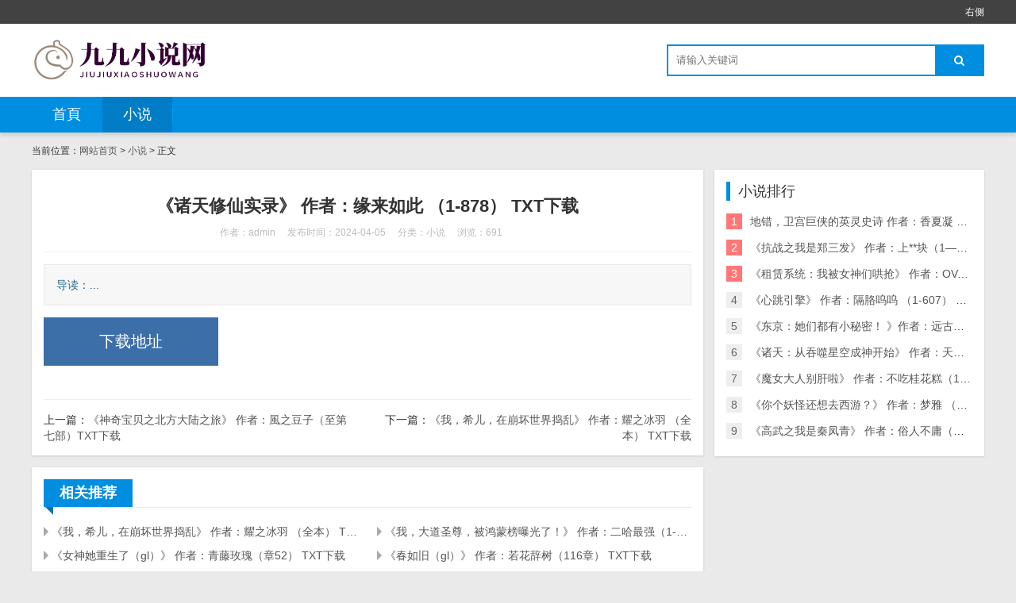

--- FILE ---
content_type: text/html; charset=utf-8
request_url: https://www.7rd.net/post/181613.html
body_size: 6962
content:

<!DOCTYPE html>
<html>
    <head>
        <meta name="viewport" content="width=device-width,initial-scale=1.0,minimum-scale=1.0,maximum-scale=1.0">
        <meta http-equiv="X-UA-Compatible" content="IE=edge">
        <meta name="renderer" content="webkit">
        <meta http-equiv="Content-Type" content="text/html; charset=utf-8"> 
         
        <title>《诸天修仙实录》 作者：缘来如此 （1-878） TXT下载-小说-九九小说网</title>
<meta name="keywords" content="九九小说网">
<meta name="description" content=",九九小说网">
 
                <meta name="generator" content="Z-BlogPHP 1.7.2">
        <link rel="stylesheet" href="https://www.7rd.net/zb_users/theme/tx_freecms/style/css/font-awesome.min.css" type="text/css" media="all">
                <link rel="stylesheet" href="https://www.7rd.net/zb_users/theme/tx_freecms/style/css/shiui.min.css" type="text/css" media="all">
        <link rel="stylesheet" href="https://www.7rd.net/zb_users/theme/tx_freecms/style/txcstx.css" type="text/css" media="all">
        <script src="https://www.7rd.net/zb_system/script/jquery-2.2.4.min.js" type="text/javascript"></script>
        <script src="https://www.7rd.net/zb_system/script/zblogphp.js" type="text/javascript"></script>
        <script src="https://www.7rd.net/zb_system/script/c_html_js_add.php" type="text/javascript"></script>
                    </head>
    <body>
        <div class="top f-12 waphide">
            <div class="wide">
                <div class="fr">右侧</div>
                <div class="fl"></div>
            </div>
        </div>

        <div class="header">
            <div class="wide">
                <div class="logo fl">
                                        <a href="https://www.7rd.net/" title="九九小说网"><img src="https://www.7rd.net/zb_users/theme//tx_freecms/include/logo.png" alt="九九小说网"></a>
                                    </div>
                                <div class="search fr">
                    <form name="search" method="post" action="https://www.7rd.net/zb_system/cmd.php?act=search" class="fl"><input name="q" size="11" id="edtSearch" type="text" placeholder="请输入关键词"  autocomplete="off"> <button class="search-submit" id="btnPost" type="submit"><i class="fa fa-search"></i></button></form>
                </div>
            </div>
            <a href="javascript:;" class="nav-on pchide"><i class="fa fa-bars"></i></a>
            <a href="javascript:;" class="search-on pchide"><i class="fa fa-search"></i></a>
        </div>

        <div class="nav mb15">
            <ul class="wide">
                <li class="navbar-item"><a href="https://www.7rd.net/" target="_blank" title="">首頁</a></li><li class="navbar-item"><a href="https://www.7rd.net/category-1.html" title="小说">小说</a></li>            </ul>
        </div>
        <div class="main wide">
        <div class="place mb15 f-12">
        当前位置：<a href="https://www.7rd.net/">网站首页</a>         > <a href="https://www.7rd.net/category-1.html" title="查看小说中的全部文章">小说</a>  > 正文
            </div>
    <div class="row1">
        <div class="col-17 col-m-24 col1-">
                        <div class="tx-box pd15 mb15">
    <div class="info-title ta-c pd15">
        <h1 class="f-22 f-bold mb10">《诸天修仙实录》 作者：缘来如此 （1-878） TXT下载</h1>
        <p class="f-12 f-gray1"><span class="mr15">作者：admin</span><span class="mr15">发布时间：2024-04-05</span><span class="mr15">分类：<a href="https://www.7rd.net/category-1.html">小说</a></span><span class="mr15">浏览：691</span></p>
    </div>
    <hr class="tx-hr mb15">
    <div class="info-txt pd15 mb15">
        导读：...    </div>
    <div class="tx-text f-16 mb15">
        </div>
    <div class="tx-text f-16 mb15">
        <a href="http://tz.contentbygabriellemai.com/thread-181613-1-1.html" rel="nofollow" style="background-color:#3C6EA8;color:#ffffff;padding: 13px 70px;font-size:20px;text-decoration:none;display:inline-block;">下载地址</a><br><br><p></p>            </div>
    <hr class="tx-hr mb15">
    <div class="info-next">
        <ul class="row">
            <li class="col-12 col-m-24">上一篇：<a  href="https://www.7rd.net/post/181738.html" title="《神奇宝贝之北方大陆之旅》 作者：風之豆子（至第七部）TXT下载">《神奇宝贝之北方大陆之旅》 作者：風之豆子（至第七部）TXT下载</a></li>
            <li class="col-12 col-m-24 ta-r">下一篇：<a  href="https://www.7rd.net/post/181916.html" title="《我，希儿，在崩坏世界捣乱》 作者：耀之冰羽 （全本） TXT下载">《我，希儿，在崩坏世界捣乱》 作者：耀之冰羽 （全本） TXT下载</a></li>
        </ul>
    </div>
</div>

<div class="tx-box mb15 pd15">
    <h2 class="tx-title1 mb15"><strong>相关推荐</strong></h2>
 
    <ul class="ul-30 ul-arrow row">
	<li class="col-12 col-m-24"><a href="https://www.7rd.net/post/181916.html" title="《我，希儿，在崩坏世界捣乱》 作者：耀之冰羽 （全本） TXT下载" >《我，希儿，在崩坏世界捣乱》 作者：耀之冰羽 （全本） TXT下载</a></li>
	  	  	  	   <li class="col-12 col-m-24"><a href="/post/181612.html" title="《我，大道圣尊，被鸿蒙榜曝光了！》 作者：二哈最强（1-1888） TXT下载" >《我，大道圣尊，被鸿蒙榜曝光了！》 作者：二哈最强（1-1888） TXT下载</a></li>
	  	   <li class="col-12 col-m-24"><a href="/post/181611.html" title="《女神她重生了（gl）》 作者：青藤玫瑰（章52） TXT下载" >《女神她重生了（gl）》 作者：青藤玫瑰（章52） TXT下载</a></li>
	  	   <li class="col-12 col-m-24"><a href="/post/181610.html" title="《春如旧（gl）》 作者：若花辞树（116章） TXT下载" >《春如旧（gl）》 作者：若花辞树（116章） TXT下载</a></li>
	  	   <li class="col-12 col-m-24"><a href="/post/181609.html" title="《千古第一相（gl）》 作者：橙汁感谢（156章） TXT下载" >《千古第一相（gl）》 作者：橙汁感谢（156章） TXT下载</a></li>
	  	   <li class="col-12 col-m-24"><a href="/post/181608.html" title="《我在修仙世界当收尸人》 作者：万物皆可作（1-365） TXT下载" >《我在修仙世界当收尸人》 作者：万物皆可作（1-365） TXT下载</a></li>
	  	   <li class="col-12 col-m-24"><a href="/post/181607.html" title="《重生日不落当海盗》 作者：暗夜拾荒 （1-556） TXT下载" >《重生日不落当海盗》 作者：暗夜拾荒 （1-556） TXT下载</a></li>
	  	   <li class="col-12 col-m-24"><a href="/post/181606.html" title="《我夺舍了精灵王》 作者：狐大大仙儿 （1-1998） TXT下载" >《我夺舍了精灵王》 作者：狐大大仙儿 （1-1998） TXT下载</a></li>
	  	   <li class="col-12 col-m-24"><a href="/post/181605.html" title="《西行寺冥的幻想之旅》 作者：乐园的吟游诗人（卷六第一百一十二章 太岁洞天初见闻） TXT下载" >《西行寺冥的幻想之旅》 作者：乐园的吟游诗人（卷六第一百一十二章 太岁洞天初见闻） TXT下载</a></li>
	  	   <li class="col-12 col-m-24"><a href="/post/181604.html" title="《数码：太一重生》 作者：十一皇骑 （1-346） TXT下载" >《数码：太一重生》 作者：十一皇骑 （1-346） TXT下载</a></li>
	  	   <li class="col-12 col-m-24"><a href="/post/181603.html" title="《变声大佬》 作者：月下行人（第429章 冒充） TXT下载" >《变声大佬》 作者：月下行人（第429章 冒充） TXT下载</a></li>
	  	   <li class="col-12 col-m-24"><a href="/post/181602.html" title="《处女座的旅途》 作者：参云子道长 （卷四第十六章 久别重逢的师徒俩与……狗仔文？） TXT下载" >《处女座的旅途》 作者：参云子道长 （卷四第十六章 久别重逢的师徒俩与……狗仔文？） TXT下载</a></li>
	  	   <li class="col-12 col-m-24"><a href="/post/181601.html" title="《从超神开始的无限求生》 作者：笑笑的我 （第287章 虚空程序的完善计划） TXT下载" >《从超神开始的无限求生》 作者：笑笑的我 （第287章 虚空程序的完善计划） TXT下载</a></li>
	  	   <li class="col-12 col-m-24"><a href="/post/181600.html" title="《我的分身在星空彼岸》 作者：会说话的胡子 （1-第三卷176章） TXT下载" >《我的分身在星空彼岸》 作者：会说话的胡子 （1-第三卷176章） TXT下载</a></li>
	  	   <li class="col-12 col-m-24"><a href="/post/181599.html" title="《大荒野求生直播系统》 作者：勤劳蜜蜂（第558章） TXT下载" >《大荒野求生直播系统》 作者：勤劳蜜蜂（第558章） TXT下载</a></li>
	  	   <li class="col-12 col-m-24"><a href="/post/181598.html" title="《经营民宿，开局接待武松》 作者：馋嘴小猫咪 （1-338） TXT下载" >《经营民宿，开局接待武松》 作者：馋嘴小猫咪 （1-338） TXT下载</a></li>
	  	   <li class="col-12 col-m-24"><a href="/post/181597.html" title="《魇醒》作者：睡不行 (已校对/更新至八卷32章:恒星出关！) TXT下载" >《魇醒》作者：睡不行 (已校对/更新至八卷32章:恒星出关！) TXT下载</a></li>
	  	   <li class="col-12 col-m-24"><a href="/post/181596.html" title="《斗罗：绝世之天眼雨浩》 作者：念路云归 （1-278） TXT下载" >《斗罗：绝世之天眼雨浩》 作者：念路云归 （1-278） TXT下载</a></li>
	  	   <li class="col-12 col-m-24"><a href="/post/181595.html" title="《箱子里的大明》 作者：三十二变（1-965） TXT下载" >《箱子里的大明》 作者：三十二变（1-965） TXT下载</a></li>
	  	   <li class="col-12 col-m-24"><a href="/post/181594.html" title="《刚上大学，美女导师竟是孩他妈？》作者：JK罗森（1-943） TXT下载" >《刚上大学，美女导师竟是孩他妈？》作者：JK罗森（1-943） TXT下载</a></li>
	  	   <li class="col-12 col-m-24"><a href="/post/181593.html" title="《海贼之天龙收藏家》 作者：浅滩上的虾米 （1-233） TXT下载" >《海贼之天龙收藏家》 作者：浅滩上的虾米 （1-233） TXT下载</a></li>
	  	   <li class="col-12 col-m-24"><a href="/post/181592.html" title="《斗罗：我的武魂是地球》 作者：白无白 （1-150） TXT下载" >《斗罗：我的武魂是地球》 作者：白无白 （1-150） TXT下载</a></li>
	  	   <li class="col-12 col-m-24"><a href="/post/181591.html" title="《我被困在惊悚游戏一百年》 作者：先挣他十个亿 （1-165） TXT下载" >《我被困在惊悚游戏一百年》 作者：先挣他十个亿 （1-165） TXT下载</a></li>
	  	   <li class="col-12 col-m-24"><a href="/post/181590.html" title="《我？白莲花恶毒女配？》 作者：轻浮的云（1-101章加番外6章） TXT下载" >《我？白莲花恶毒女配？》 作者：轻浮的云（1-101章加番外6章） TXT下载</a></li>
	  	   <li class="col-12 col-m-24"><a href="/post/181589.html" title="《草在僵尸世界》 作者：未知 （1-969） TXT下载" >《草在僵尸世界》 作者：未知 （1-969） TXT下载</a></li>
	  	   <li class="col-12 col-m-24"><a href="/post/181588.html" title="《四合院之我只负责改命，不管结果》 作者：蟾蝓（1-169） TXT下载" >《四合院之我只负责改命，不管结果》 作者：蟾蝓（1-169） TXT下载</a></li>
	  	   <li class="col-12 col-m-24"><a href="/post/181587.html" title="《四合院：整治众禽，我是认真的》 作者：冰雪北半球  （1-176） TXT下载" >《四合院：整治众禽，我是认真的》 作者：冰雪北半球  （1-176） TXT下载</a></li>
	  	   <li class="col-12 col-m-24"><a href="/post/181586.html" title="《四合院：开局贾张氏叫我捐钱》 作者：带娃的樵夫  （1-388） TXT下载" >《四合院：开局贾张氏叫我捐钱》 作者：带娃的樵夫  （1-388） TXT下载</a></li>
	  	   <li class="col-12 col-m-24"><a href="/post/181585.html" title="《四合院：开局我截胡了娄晓娥》 作者： woky （1-459） TXT下载" >《四合院：开局我截胡了娄晓娥》 作者： woky （1-459） TXT下载</a></li>
	  	   <li class="col-12 col-m-24"><a href="/post/181584.html" title="《四合院：强迫系统绑架我有了萌娃》 作者：孤王扶苏（1-65） TXT下载" >《四合院：强迫系统绑架我有了萌娃》 作者：孤王扶苏（1-65） TXT下载</a></li>
	  	   <li class="col-12 col-m-24"><a href="/post/181583.html" title="《从寄宿米拉夫人家开始的日常》 作者：和乐清浅（无缺1-356） TXT下载" >《从寄宿米拉夫人家开始的日常》 作者：和乐清浅（无缺1-356） TXT下载</a></li>
	  	   <li class="col-12 col-m-24"><a href="/post/181582.html" title="《女仆图鉴，开局成为水晶宫主》作者：星野神来  （1-260） TXT下载" >《女仆图鉴，开局成为水晶宫主》作者：星野神来  （1-260） TXT下载</a></li>
	  	   <li class="col-12 col-m-24"><a href="/post/181581.html" title="《大秦之逐艳曲》 作者：醉酒的蛤蟆 （卷三 第300章） TXT下载" >《大秦之逐艳曲》 作者：醉酒的蛤蟆 （卷三 第300章） TXT下载</a></li>
	  	   <li class="col-12 col-m-24"><a href="/post/181580.html" title="《刀剑笑新传》 作者：刘定坚（第二十七部 日不落 第五章 湖笔战腿笔） TXT下载" >《刀剑笑新传》 作者：刘定坚（第二十七部 日不落 第五章 湖笔战腿笔） TXT下载</a></li>
	  	   <li class="col-12 col-m-24"><a href="/post/181579.html" title="《极品邪君》 作者：色不得大师 （1-222） TXT下载" >《极品邪君》 作者：色不得大师 （1-222） TXT下载</a></li>
	  	   <li class="col-12 col-m-24"><a href="/post/181578.html" title="《光是纽带，在我身上打了死结》 作者：流云随月 （1-272） TXT下载" >《光是纽带，在我身上打了死结》 作者：流云随月 （1-272） TXT下载</a></li>
	  	   <li class="col-12 col-m-24"><a href="/post/181577.html" title="《谍影：命令与征服》 作者：拉丁海十三郎 （1-847） TXT下载" >《谍影：命令与征服》 作者：拉丁海十三郎 （1-847） TXT下载</a></li>
	  	   <li class="col-12 col-m-24"><a href="/post/181576.html" title="《反派女帝的贴身佞臣》 作者：阿童树 （1-411） TXT下载" >《反派女帝的贴身佞臣》 作者：阿童树 （1-411） TXT下载</a></li>
	  	   <li class="col-12 col-m-24"><a href="/post/181575.html" title="《民国：绝美双胞胎开局给我当丫鬟》 作者：爱喝蜂蜜龙井茶（至319章）TXT下载" >《民国：绝美双胞胎开局给我当丫鬟》 作者：爱喝蜂蜜龙井茶（至319章）TXT下载</a></li>
	  	   <li class="col-12 col-m-24"><a href="/post/181574.html" title="《全民网球：我觉醒了越前南次郎！》 作者：难于上青天 （1-120） TXT下载" >《全民网球：我觉醒了越前南次郎！》 作者：难于上青天 （1-120） TXT下载</a></li>
	  	   <li class="col-12 col-m-24"><a href="/post/181573.html" title="《大唐之我太上皇绝不摊牌》 作者：反游猫（第658章） TXT下载" >《大唐之我太上皇绝不摊牌》 作者：反游猫（第658章） TXT下载</a></li>
	  	   <li class="col-12 col-m-24"><a href="/post/181572.html" title="《全球进化：我！超级加倍》 作者：竹子城小霸王（270.番外二 花仙子下篇） TXT下载" >《全球进化：我！超级加倍》 作者：竹子城小霸王（270.番外二 花仙子下篇） TXT下载</a></li>
	  	   <li class="col-12 col-m-24"><a href="/post/181571.html" title="《你的机缘很好，我笑纳了》 作者：一剑江湖 （1-2255） TXT下载" >《你的机缘很好，我笑纳了》 作者：一剑江湖 （1-2255） TXT下载</a></li>
	  	   <li class="col-12 col-m-24"><a href="/post/181570.html" title="《反派：你的机缘很好，把我养肥了》 作者：姑苏牧童 （1-158） TXT下载" >《反派：你的机缘很好，把我养肥了》 作者：姑苏牧童 （1-158） TXT下载</a></li>
	  	   <li class="col-12 col-m-24"><a href="/post/181569.html" title="《超级忍者系统》 作者：石鳞剑士 （1003） TXT下载" >《超级忍者系统》 作者：石鳞剑士 （1003） TXT下载</a></li>
	  	   <li class="col-12 col-m-24"><a href="/post/181568.html" title="《从魔兽世界开启元宇宙》 作者：你可以叫我老金 （1-425） TXT下载" >《从魔兽世界开启元宇宙》 作者：你可以叫我老金 （1-425） TXT下载</a></li>
	  	   <li class="col-12 col-m-24"><a href="/post/181567.html" title="《火影之开局永恒眼》 作者：米剑倚天（全本） TXT下载" >《火影之开局永恒眼》 作者：米剑倚天（全本） TXT下载</a></li>
	  	   <li class="col-12 col-m-24"><a href="/post/181566.html" title="《太好了，一位拖累纳，我们有救了》 作者：c14h18n2o5（卷六第三章） TXT下载" >《太好了，一位拖累纳，我们有救了》 作者：c14h18n2o5（卷六第三章） TXT下载</a></li>
	  	   <li class="col-12 col-m-24"><a href="/post/181565.html" title="《我反派想自救，病娇女主却不同意》 作者：林间听风（卷四第五章） TXT下载" >《我反派想自救，病娇女主却不同意》 作者：林间听风（卷四第五章） TXT下载</a></li>
	  	   <li class="col-12 col-m-24"><a href="/post/181564.html" title="《东京：我的超能力每周刷新》 作者：枪柏 （1-741） TXT下载" >《东京：我的超能力每周刷新》 作者：枪柏 （1-741） TXT下载</a></li>
	  	</ul>
    
</div>


<div class="tx-box mb15 pd15" style="display:none">
    <h2 class="tx-title1 mb15"><strong>评论</strong></h2>
 
    <style>
    .pinglun-a {
        border: 1px solid #bbb;
        width: 300px;
        padding: 10px 15px 10px 15px;
        color: #bbb;
        border-radius: 5px;
        text-decoration: none;
    }

    .pinglun-li {
        list-style: none;
        padding-top: 15px;
        padding-bottom: 10px;
        border-top: 1px solid #bbb;
        color: #666;
    }

    .flot-strong {
        float: left;
        color: #555;
    }

    .flot-span {
        float: right;
        color: #555;
    }

    .clear-div {
        clear: both;
        padding-top: 15px;
    }
</style>
<ul id="pinglunbox">

    
        <li class="pinglun-li">
            <div>
                <strong class="flot-strong">游客</strong>
                <span class="flot-span">2024-04-22</span>
            </div>
            <div class="clear-div"></div>
            以后我的粮你们是不都包了
        </li>
        
        <li class="pinglun-li">
            <div>
                <strong class="flot-strong">游客</strong>
                <span class="flot-span">2024-04-22</span>
            </div>
            <div class="clear-div"></div>
            不是要跟瑶瑶分开行动么？
        </li>
        
        <li class="pinglun-li">
            <div>
                <strong class="flot-strong">游客</strong>
                <span class="flot-span">2024-04-22</span>
            </div>
            <div class="clear-div"></div>
            能不能让苏离和苏灵瑶的灵魂彻底切断联系，让她们彼此独立存在?不然我老觉得一个灵魂爱上了两个人
        </li>
        
        <li class="pinglun-li">
            <div>
                <strong class="flot-strong">游客</strong>
                <span class="flot-span">2024-04-22</span>
            </div>
            <div class="clear-div"></div>
            啧啧啧，我竟然忘了“兽”会发情
        </li>
        
        <li class="pinglun-li">
            <div>
                <strong class="flot-strong">游客</strong>
                <span class="flot-span">2024-04-22</span>
            </div>
            <div class="clear-div"></div>
            红毛才走，黑毛来，黑毛才走，黄毛又来！天哪，女主好累呀
        </li>
        
        <li class="pinglun-li">
            <div>
                <strong class="flot-strong">游客</strong>
                <span class="flot-span">2024-04-22</span>
            </div>
            <div class="clear-div"></div>
            大半夜我就是想哭也得忍着，我不想下床够不着纸啊！！！
        </li>
        
        <li class="pinglun-li">
            <div>
                <strong class="flot-strong">游客</strong>
                <span class="flot-span">2024-04-22</span>
            </div>
            <div class="clear-div"></div>
            神仙营销套路，服了，现代人兜里没钱也不是没有道理的。
        </li>
        
        <li class="pinglun-li">
            <div>
                <strong class="flot-strong">游客</strong>
                <span class="flot-span">2024-04-22</span>
            </div>
            <div class="clear-div"></div>
            作者：哈哈😃，这集漫画短，要怪就怪你们月票没有送够，害我被老板骂了
        </li>
        
        <li class="pinglun-li">
            <div>
                <strong class="flot-strong">游客</strong>
                <span class="flot-span">2024-04-22</span>
            </div>
            <div class="clear-div"></div>
            兄弟们，我估计下一话风夏的手会肿
        </li>
        
        <li class="pinglun-li">
            <div>
                <strong class="flot-strong">游客</strong>
                <span class="flot-span">2024-04-22</span>
            </div>
            <div class="clear-div"></div>
            各位，是不是直接上了，进度就是100了？
        </li>
        
        <li class="pinglun-li">
            <div>
                <strong class="flot-strong">游客</strong>
                <span class="flot-span">2024-04-22</span>
            </div>
            <div class="clear-div"></div>
            又错订了这不是金角大王的故事吗？
        </li>
        
        <li class="pinglun-li">
            <div>
                <strong class="flot-strong">游客</strong>
                <span class="flot-span">2024-04-22</span>
            </div>
            <div class="clear-div"></div>
            感觉这个圣十字越看越像二战期间的纳粹，为了达到自己的目的从小给组织的成员洗脑，看了感觉后背发凉
        </li>
        
        <li class="pinglun-li">
            <div>
                <strong class="flot-strong">游客</strong>
                <span class="flot-span">2024-04-22</span>
            </div>
            <div class="clear-div"></div>
            环环相扣，耐人寻味，回味无穷！<br>《诸天修仙实录》 作者：缘来如此 （1-878） TXT下载最新章节
        </li>
        
        <li class="pinglun-li">
            <div>
                <strong class="flot-strong">游客</strong>
                <span class="flot-span">2024-04-22</span>
            </div>
            <div class="clear-div"></div>
            我把买的卷看完 就不关注了 短不说 还占了我一张卷
        </li>
        
        <li class="pinglun-li">
            <div>
                <strong class="flot-strong">游客</strong>
                <span class="flot-span">2024-04-22</span>
            </div>
            <div class="clear-div"></div>
            必火，牛皮，比那些爽漫好看多了，月票全给吧
        </li>
        
        <li class="pinglun-li">
            <div>
                <strong class="flot-strong">游客</strong>
                <span class="flot-span">2024-04-22</span>
            </div>
            <div class="clear-div"></div>
            连贯，刺激，不水，太棒了，超爱
        </li>
        
        <li class="pinglun-li">
            <div>
                <strong class="flot-strong">游客</strong>
                <span class="flot-span">2024-04-22</span>
            </div>
            <div class="clear-div"></div>
            为什么感觉剧情乱七八糟的，跳来跳去<br>《诸天修仙实录》 作者：缘来如此 （1-878） TXT下载
        </li>
        
        <li class="pinglun-li">
            <div>
                <strong class="flot-strong">游客</strong>
                <span class="flot-span">2024-04-22</span>
            </div>
            <div class="clear-div"></div>
            第10，那个荔枝是什么玩意儿？
        </li>
        
        <li class="pinglun-li">
            <div>
                <strong class="flot-strong">游客</strong>
                <span class="flot-span">2024-04-22</span>
            </div>
            <div class="clear-div"></div>
            打醒她吧，不行就打死她吧
        </li>
        
        <li class="pinglun-li">
            <div>
                <strong class="flot-strong">游客</strong>
                <span class="flot-span">2024-04-22</span>
            </div>
            <div class="clear-div"></div>
            我为了看会员更新集我开了年会
        </li>
        
        <li class="pinglun-li">
            <div>
                <strong class="flot-strong">游客</strong>
                <span class="flot-span">2024-04-22</span>
            </div>
            <div class="clear-div"></div>
            这兄弟俩为啥不收拾青山道人<br>《诸天修仙实录》 作者：缘来如此 （1-878） TXT下载
        </li>
        
        <li class="pinglun-li">
            <div>
                <strong class="flot-strong">游客</strong>
                <span class="flot-span">2024-04-22</span>
            </div>
            <div class="clear-div"></div>
            阿则可不会那么容易放过你哦。离下线不远了
        </li>
        
        <li class="pinglun-li">
            <div>
                <strong class="flot-strong">游客</strong>
                <span class="flot-span">2024-04-22</span>
            </div>
            <div class="clear-div"></div>
            你说好不好看？试试看就知道了！！！（自行理会）<br>《诸天修仙实录》 作者：缘来如此 （1-878） TXT下载
        </li>
        
        <li class="pinglun-li">
            <div>
                <strong class="flot-strong">游客</strong>
                <span class="flot-span">2024-04-22</span>
            </div>
            <div class="clear-div"></div>
            非常完美的一部漫画我爱死织布了。
        </li>
        
        <li class="pinglun-li">
            <div>
                <strong class="flot-strong">游客</strong>
                <span class="flot-span">2024-04-22</span>
            </div>
            <div class="clear-div"></div>
            法律都说没有抄，再哔哔的怕不是法外狂徒<br>《诸天修仙实录》 作者：缘来如此 （1-878） TXT下载<br>《诸天修仙实录》 作者：缘来如此 （1-878） TXT下载漫画
        </li>
        
        <li class="pinglun-li">
            <div>
                <strong class="flot-strong">游客</strong>
                <span class="flot-span">2024-04-22</span>
            </div>
            <div class="clear-div"></div>
            恭喜200话达成！鬼王续更，国漫精品！
        </li>
        
        <li class="pinglun-li">
            <div>
                <strong class="flot-strong">游客</strong>
                <span class="flot-span">2024-04-22</span>
            </div>
            <div class="clear-div"></div>
            为什么成海临别前还要亲洸啊，真是搞不懂<br>《诸天修仙实录》 作者：缘来如此 （1-878） TXT下载<br>《诸天修仙实录》 作者：缘来如此 （1-878） TXT下载漫画<br>《诸天修仙实录》 作者：缘来如此 （1-878） TXT下载最新章节
        </li>
        
        <li class="pinglun-li">
            <div>
                <strong class="flot-strong">游客</strong>
                <span class="flot-span">2024-04-22</span>
            </div>
            <div class="clear-div"></div>
            作者大大加油！努力更新，再创佳绩！月票是你的！<br>《诸天修仙实录》 作者：缘来如此 （1-878） TXT下载
        </li>
        


    <br>
    <div id="pinglunpage"></div>
</ul>
    
</div>

                    </div>

        <div class="tx-side col-7 col-m-24 col1-">
                        <dl>
                <dt>小说排行</dt>
                <dd>
                    <ul class="ul-33 ul-rank">
                                                                        <li><span>1</span><a href="/post/197687.html" title="地错，卫宫巨侠的英灵史诗 作者：香夏凝 1-205 TXT下载" target="_blank">地错，卫宫巨侠的英灵史诗 作者：香夏凝 1-205 TXT下载</a></li>
                                                                        <li><span>2</span><a href="/post/198181.html" title="《抗战之我是郑三发》 作者：上**块（1—350章） TXT下载" target="_blank">《抗战之我是郑三发》 作者：上**块（1—350章） TXT下载</a></li>
                                                                        <li><span>3</span><a href="/post/200464.html" title="《租赁系统：我被女神们哄抢》 作者：OVA（1-250）" target="_blank">《租赁系统：我被女神们哄抢》 作者：OVA（1-250）</a></li>
                                                                        <li><span>4</span><a href="/post/197070.html" title="《心跳引擎》 作者：隔胳呜呜 （1-607） TXT下载" target="_blank">《心跳引擎》 作者：隔胳呜呜 （1-607） TXT下载</a></li>
                                                                        <li><span>5</span><a href="/post/201320.html" title="《东京：她们都有小秘密！ 》作者：远古巨树 (1-85) TXT下载" target="_blank">《东京：她们都有小秘密！ 》作者：远古巨树 (1-85) TXT下载</a></li>
                                                                        <li><span>6</span><a href="/post/210655.html" title="《诸天：从吞噬星空成神开始》 作者：天风吹雨来（1-209） TXT下载" target="_blank">《诸天：从吞噬星空成神开始》 作者：天风吹雨来（1-209） TXT下载</a></li>
                                                                        <li><span>7</span><a href="/post/200707.html" title="《魔女大人别肝啦》 作者：不吃桂花糕（1-第二卷 : 第五十五章） TXT下载" target="_blank">《魔女大人别肝啦》 作者：不吃桂花糕（1-第二卷 : 第五十五章） TXT下载</a></li>
                                                                        <li><span>8</span><a href="/post/197729.html" title="《你个妖怪还想去西游？》 作者：梦雅 （1-173） TXT下载" target="_blank">《你个妖怪还想去西游？》 作者：梦雅 （1-173） TXT下载</a></li>
                                                                        <li><span>9</span><a href="/post/210654.html" title="《高武之我是秦凤青》 作者：俗人不庸（全本） TXT下载" target="_blank">《高武之我是秦凤青》 作者：俗人不庸（全本） TXT下载</a></li>
                                            </ul>
                </dd>
            </dl>
            
            
        </div>
    </div>
    
    </div>
<div class="footer tx-box ta-c f-12">
    <div class="wide">
        <a href="/sitemap.txt">网站地图</a>
        <a href="/sitemap.xml">网站地图</a>
        <a href="https://wet3.com/">WET3小说</a>
        <a href="https://lymorn.com/">满分小说网</a>
        <a href="https://omv-indoil.com/">付梓小说网</a>
        <a href="https://www.7rd.net/">九九小说网</a>
        <a href="https://www.4uz.net/">贤人小说网</a>
  
    </div>
</div>
<script src="https://www.7rd.net/zb_users/theme/tx_freecms/script/txcstx.js"></script>
<script charset="UTF-8" id="LA_COLLECT" src="//sdk.51.la/js-sdk-pro.min.js"></script>
<script>LA.init({id:"KEnr9P67384QeINF",ck:"KEnr9P67384QeINF"})</script></body>
</html><!--2,797.52 ms , 11 queries , 879kb memory , 6 errors-->